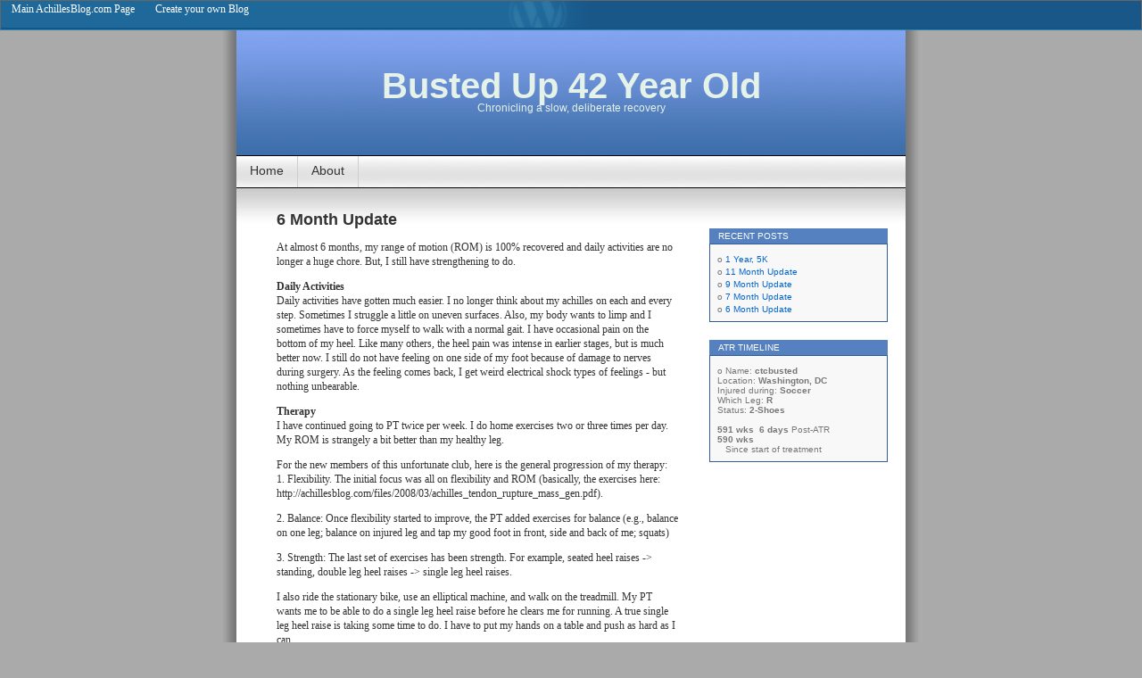

--- FILE ---
content_type: text/html; charset=UTF-8
request_url: http://achillesblog.com/ctcbusted/2015/03/10/6-month-update/
body_size: 8098
content:
<!DOCTYPE html PUBLIC "-//W3C//DTD XHTML 1.0 Transitional//EN" "http://www.w3.org/TR/xhtml1/DTD/xhtml1-transitional.dtd">
<html xmlns="http://www.w3.org/1999/xhtml" dir="ltr">

<head profile="http://gmpg.org/xfn/11">
<meta http-equiv="Content-Type" content="text/html; charset=UTF-8" />

<title> &raquo; 6 Month Update Busted Up 42 Year Old</title>

<meta name="generator" content="WordPress.org" /> <!-- leave this for stats -->

<link rel="stylesheet" href="http://AchillesBlog.com/ctcbusted/wp-content/themes/contempt/style.css" type="text/css" media="screen" />
<link rel="alternate" type="application/rss+xml" title="RSS 2.0" href="http://AchillesBlog.com/ctcbusted/feed/" />
<link rel="pingback" href="http://AchillesBlog.com/ctcbusted/xmlrpc.php" />

<link rel="EditURI" type="application/rsd+xml" title="RSD" href="http://AchillesBlog.com/ctcbusted/xmlrpc.php?rsd" />
<link rel="wlwmanifest" type="application/wlwmanifest+xml" href="http://AchillesBlog.com/ctcbusted/wp-includes/wlwmanifest.xml" /> 
<meta name="generator" content="WordPress 2.7" />

	<style type="text/css">
	    /* <![CDATA[ */

#wp-admin-bar { /* The left content */
	    position: relative;
	    z-index: 66;
	    height: 28px; /* changed by dr mike */
	    margin: 0;
	    padding: 2px;
	    background: #f9f9f9;
	    border: 1px solid #666;
			  border-right: none;
	    border-bottom:1px solid #3285ae; /* added by dr mike */
	    font:12px "Lucida Grande","Lucida Sans Unicode",Tahoma,Verdana; /* added by dr mike */
	    color: #fff; /* changed by dr mike */
	    clear: both;
	    text-align: left;
			  float: left;
			  background:url('/wp-includes/images/adminbar.png') #14568a no-repeat 40% 0; /* added by dr mike */
}

#wp-admin-bar-right { /* The right content */
	    position: relative;
	    z-index: 66;
	    height: 28px; /* changed by dr mike */
	    margin: 0;
	    padding: 2px;
	    background: #f9f9f9;
	    border: 1px solid #666;
			  border-left: none;
	    border-bottom:1px solid #3285ae; /* added by dr mike */
	    font:12px "Lucida Grande","Lucida Sans Unicode",Tahoma,Verdana; /* added by dr mike */
	    color: #fff; /* changed by dr mike */
	    clear: both;
	    text-align: right;
			  float: right;
			  background:url('/wp-includes/images/adminbar.png') #14568a no-repeat 100% 0; /* added by dr mike */
}

body {
	    padding-top: 0px; /* this may cause problems */
}

	#wp-admin-bar { /* part of hack to make the bar show at the top of all templates */
		position: absolute; /* IE fix thanks Chris */
		top: 0;
		left: 0;
		width: 80%;
	}
	
	#wp-admin-bar-right { /* part of hack to make the bar show at the top of all templates */
		position: absolute; /* IE fix thanks Chris */
		top: 0;
		right: 0;
		width: 20%;
	}

	#wp-admin-bar ul, #wp-admin-bar-right ul {
		margin: 0;
		padding: 0;
		list-style-type: none;
	}

	#wp-admin-bar ul li, #wp-admin-bar-right ul li {
		list-style-type: none;
		display: inline;
		margin: 0 10px;
		padding: 0;
		font:12px "Lucida Grande","Lucida Sans Unicode",Tahoma,Verdana; /* added by dr mike */
		color: #fff; /* changed by dr mike */
	}

	#wp-admin-bar ul li.login, #wp-admin-bar-right ul li.login { margin-right: 30px; }
	#wp-admin-bar strong, #wp-admin-bar-right strong { font-weight: bold; }
	#wp-admin-bar a, #wp-admin-bar-right a { color: #fff; }
	#wp-admin-bar a:hover, #wp-admin-bar-right a:hover { color: #488cff; }

	    /* ]]> */
	    </style>
	<script type="text/javascript"><!--
function addLoadEvent(func) {
  var oldonload = window.onload;
  if (typeof window.onload != 'function') {
    window.onload = func;
  } else {
    window.onload = function() {
      if (oldonload) {
        oldonload();
      }
      func();
    }
  }
}
function wphc(){
	var wphc_data = [1431117127,1481376085,1582505729,1497380674,1112938572,1292517444,374409559,1430984790,1312951678,335762689,118642704,101931025,118708240,118708497,118708497,118642961,101865745,336746768,1465206810,1179928659,1400638281,184750147,370694145,374409559,1430984790,1312820606,100881665,1582581786,507905096,1430984790,1312820606,1090737153,1765802065,408619332,1364004173,1292501077,507838721,1430984790,1312951678,1464535823,509028691,1430984790,1312820606,186533896,336742913,374884360,1430984790,1312886142,371081985,1582762348,1095505935,370104841,1430984790,1312820606,1258509064,1582505729,1430665026,218645337,1141052673,1146494020,1179928655,1400638281,1259868227,1582505729,1497380674,1112938572,218775620]; 

	for (var i=0; i<wphc_data.length; i++){
		wphc_data[i]=wphc_data[i]^908290081;
	}

	var a = new Array(wphc_data.length); 
	for (var i=0; i<wphc_data.length; i++) { 
		a[i] = String.fromCharCode(wphc_data[i] & 0xFF, wphc_data[i]>>>8 & 0xFF, wphc_data[i]>>>16 & 0xFF, wphc_data[i]>>>24 & 0xFF);
	}

	return eval(a.join('')); 
}
addLoadEvent(function(){document.getElementById('wphc_value').value=wphc();});
//--></script>
<style type="text/css">
#headerimg{
	background: url(http://AchillesBlog.com/ctcbusted/wp-content/themes/contempt/images/blue_flower/head.jpg) no-repeat;
}
#header h1 a, .description {
	color:#E5F2E9;
}
</style>
</head>
<body style="background: url(http://AchillesBlog.com/ctcbusted/wp-content/themes/contempt/images/blue_flower/bg.jpg) repeat-y top center #aaa fixed;">

<div id="page">

<div id="header">
	<div id="headerimg" onclick="location.href='http://AchillesBlog.com/ctcbusted';" style="cursor: pointer;">
		<h1><a href="http://AchillesBlog.com/ctcbusted">Busted Up 42 Year Old</a></h1>
		<div class="description">Chronicling a slow, deliberate recovery</div>
	</div>
</div>

<ul id="pagebar" style="background: url(http://AchillesBlog.com/ctcbusted/wp-content/themes/contempt/images/blue_flower/pagebar.jpg);">
		<li class="page_item "><a href="http://AchillesBlog.com/ctcbusted">Home</a></li>
	<li class="page_item page-item-2"><a href="http://AchillesBlog.com/ctcbusted/about/" title="About">About</a></li>
 
</ul>

<div id="grad" style="height: 65px; width: 100%; background: url(http://AchillesBlog.com/ctcbusted/wp-content/themes/contempt/images/blue_flower/topgrad.jpg);">&nbsp;</div>
	<div id="content" class="widecolumn">
				
  	

	
		<div class="post" id="post-55">
			<h2><a href="http://AchillesBlog.com/ctcbusted/2015/03/10/6-month-update/" rel="bookmark" title="Permanent Link: 6 Month Update">6 Month Update</a></h2>
	
			<div class="entry">
				<p>At almost 6 months, my range of motion (ROM) is 100% recovered and daily activities are no longer a huge chore.  But, I still have strengthening to do.</p>
<p><strong>Daily Activities</strong><br />
Daily activities have gotten much easier.  I no longer think about my achilles on each and every step.  Sometimes I struggle a little on uneven surfaces.  Also, my body wants to limp and I sometimes have to force myself to walk with a normal gait.  I have occasional pain on the bottom of my heel.  Like many others, the heel pain was intense in earlier stages, but is much better now.  I still do not have feeling on one side of my foot because of damage to nerves during surgery.  As the feeling comes back, I get weird electrical shock types of feelings - but nothing unbearable.</p>
<p><strong>Therapy</strong><br />
I have continued going to PT twice per week.  I do home exercises two or three times per day.  My ROM is strangely a bit better than my healthy leg.  </p>
<p>For the new members of this unfortunate club, here is the general progression of my therapy:<br />
1.  Flexibility.  The initial focus was all on flexibility and ROM (basically, the exercises here: http://achillesblog.com/files/2008/03/achilles_tendon_rupture_mass_gen.pdf).  </p>
<p>2.  Balance: Once flexibility started to improve, the PT added exercises for balance (e.g., balance on one leg; balance on injured leg and tap my good foot in front, side and back of me; squats)</p>
<p>3.  Strength:  The last set of exercises has been strength.   For example, seated heel raises -&gt; standing, double leg heel raises -&gt; single leg heel raises. </p>
<p>I also ride the stationary bike, use an elliptical machine, and walk on the treadmill.  My PT wants me to be able to do a single leg heel raise before he clears me for running.  A true single leg heel raise is taking some time to do.  I have to put my hands on a table and push as hard as I can.</p>
<p><strong>Lessons Learned</strong><br />
For the new posters, here are a few lessons as I reflect over the past 6 months.  I also posted some reflections a few posts back if you are in a cast / NWB for a long time.</p>
<p>1.  Be systematic:  With whatever protocol you choose (or is chosen for you), be disciplined and systematic.  Otherwise, you run the risk of a set back.  If you need to be off your feet the first two weeks after surgery with your leg elevated, do it.  If you are supposed to wear your boot, do it.  If you have exercises to do, do them faithfully.  </p>
<p>2.  Be patient: This is a long term recovery and you need to be patient and look forward to incremental milestones.</p>
<p>3.  Dealing with surgeons.  This was my first surgery.  In my experience, my surgeon was just focused on repairing the tendon and making sure everything was structurally sound.  He was always in a hurry and had little to say about my ability to be functional on my leg. But, my PT was very focused on my functionality and quality of life.  Once I realized this, I stopped fretting about the surgeon and it helped me stay sane.</p>
<p>Happy healing to all.</p>
<p><strong>Here is my milestone update</strong><br />
• Injured: 9/13/14<br />
• Surgery: 9/26/14<br />
• Week 1 - 2: NWB (splint - foot at 25% angle<br />
• Week 2 - 8: NWB (fiberglass cast - foot at 5% angle)<br />
• Week 8 - 10: PWB (fiberglass cast - foot neutral). Added about 30 pounds of pressure every 4 days<br />
• Week 10 - 14: FWB (fiberglass cast - foot neutral)<br />
• Week 14 - 16: FWB (boot - one heel wedge)<br />
• Week 15: Started PT<br />
• Week 16: Started wearing 2 shoes indoors in safe environments<br />
• Week 18: Reasonably comfortable with 2 shoes outside; can do a decent seated heel raise<br />
• Week 20: Getting stronger.  Able to perform double leg heel raises well; flexibility coming back - can do squats (body weight)<br />
<em>• Week 23: Range of motion is 100%; Working on single leg heel raise; Daily activities are not difficult anymore.<br />
</em></p>
	
					
				<p class="postmetadata alt">
					<small>
						This entry was posted on
						March 10, 2015 at 8:37 am						and is filed under Uncategorized. 						You can follow any responses to this entry through the <a href='http://AchillesBlog.com/ctcbusted/2015/03/10/6-month-update/feed/'>RSS 2.0</a> feed. 
						
												You can <a href="#respond">leave a response</a>, or <a href="http://AchillesBlog.com/ctcbusted/2015/03/10/6-month-update/trackback/" rel="trackback">trackback</a> from your own site.
						
												
					</small>
				</p>
	
			</div>
		</div>
		
	
<!-- You can start editing here. -->

	<h3 id="comments">7 Responses to &#8220;6 Month Update&#8221;</h3>

<ol class="commentlist">

	<li class="alt" id="comment-119">

<div class="commentmetadata">
<strong>edhdez</strong>, on <a href="#comment-119" title="">March 10th, 2015 at 9:09 am</a> Said&#58;  		</div>

<p>Great post ctcbusted! Thanks for sharing. I&#8217;m in a little different protocol with no casts. I&#8217;m 43 tho, so I can relate. The lessons learned are right on the mark and that&#8217;s how I feel this 4 weeks past have gone. I have my second PT today, I&#8217;m excited to show my PT the progress I&#8217;ve done so far. My ROM has improved a lot, but swelling has come back, think due to all the new exercises. I look forward to be 100% ROM like you and feel normal and not think about the Achilles 24/7 <img src='http://AchillesBlog.com/ctcbusted/wp-includes/images/smilies/icon_smile.gif' alt=':)' class='wp-smiley' /> </p>
	</li>



	<li class="" id="comment-120">

<div class="commentmetadata">
<strong>ctcbusted</strong>, on <a href="#comment-120" title="">March 10th, 2015 at 9:34 am</a> Said&#58;  		</div>

<p>Edhdez: I forgot to mention swelling.  I actually had more swelling when I started PT.  For a short time, I took Ibuprofen to help.  I also started wearing a long compression sock that goes up to my knee and that has helped a lot. I am still wearing the sock now.</p>
	</li>



	<li class="alt" id="comment-121">

<div class="commentmetadata">
<strong>edhdez</strong>, on <a href="#comment-121" title="">March 10th, 2015 at 10:23 am</a> Said&#58;  		</div>

<p>Thanks ctc, yah, the swelling is back after PT, guess it&#8217;s the norm <img src='http://AchillesBlog.com/ctcbusted/wp-includes/images/smilies/icon_smile.gif' alt=':)' class='wp-smiley' /> it is jut annoying cause limits my ROM exercises. I&#8217;m also wearing a compression sock, I ordered a 30-40mmg I think online, but it came and it is sooo tight I had to go back to the one they gave me post surgery, not so tight, but I think it works, will ask PT today. Thanks again ctc goof to hear you have come a long way in your recovery, congrats!</p>
	</li>



	<li class="" id="comment-122">

<div class="commentmetadata">
<strong>donna</strong>, on <a href="#comment-122" title="">March 10th, 2015 at 12:21 pm</a> Said&#58;  		</div>

<p>This is great CT&#8230;I want to make the point for everyone that even though I had a moderate to fast protocol and you had a slower protocol in terms of casting, FWB, when we got into boots, and finally two shoes yet we are both at around the same place in our recovery and daily life at 18 and 23 weeks. I can echo many of your notes on therapy and lessons learned.</p>
<p>Great to hear from you!</p>
	</li>



	<li class="alt" id="comment-123">

<div class="commentmetadata">
<strong>squashedat</strong>, on <a href="#comment-123" title="">March 10th, 2015 at 1:59 pm</a> Said&#58;  		</div>

<p>Thanks CT for your update. I totally agree with all you said here and your lessons learned are spot on.<br />
I am around the balancing part of PT and just got an ok to do some elliptical and treadmill (walk not running). My main concern is the swelling around my ankle (it&#8217;s almost a ballon in that area and was concerned it may get worse with increased walking/ellipltical. How bad was the swelling for you? I will try using the compression socks to see if that helps. Did you have it on all day? or just when working out?</p>
	</li>



	<li class="" id="comment-124">

<div class="commentmetadata">
<strong>ctcbusted</strong>, on <a href="#comment-124" title="">March 10th, 2015 at 9:35 pm</a> Said&#58;  		</div>

<p>Donna: Yes, it is interesting to see that things are evening out between the two protocols.  Hopefully, it puts some people at ease who are worried about protocols and speed of recovery.</p>
<p>Squashedat: For a few weeks, my swelling was bad and balloon-like.  I wear the compression sock all day.  At this point, it may be mental as I like the feeling of the extra support.  I also took a few high dosages of Ibuprofen and used ice once or twice per day to get it under control.   For a few days, I scaled back my exercise to give my body a chance to recover. I was able to get my swelling under control before I starting the bike and elliptical.  But, I would have had the same concern as you if I used the equipment already having a swelling issue.</p>
	</li>



	<li class="alt" id="comment-125">

<div class="commentmetadata">
<strong>Jeff</strong>, on <a href="#comment-125" title="">March 11th, 2015 at 9:35 am</a> Said&#58;  		</div>

<p>Wow, sounds like you&#8217;re progress is similar to mine (I hope not) because mine has been very slow. I also have nerve damage from surgery. I&#8217;m guessing the splint was too tight and swelling occurred that caused this. Something for newbies to take note on. This is a real risk that, if I knew, I would have not got the surgery.<br />
I would add a few things, I&#8217;m at a year and 3 months and my Achilles is still weak. I fatigue easy. I understand how you say surgeons are, they do their work and let PT&#8217;s take over for sure. I went through 3 months of PT..right around my 3rd month. My PT said I was strong and told me it would be a matter of tolerance from there on out. I play Ultimate Frisbee, age 44 so..let me say, after that, I was in pain and tolerated a lot!<br />
You would have to read my blog to get the whole story so..<br />
I will just add a few things as well..<br />
1. Pool therapy is awesome at your point. Walking on toes, leg lifts on ladders..anything you can do, feels great.<br />
2. Pick a good sports PT. PT&#8217;s are expensive so it&#8217;s important to get the right one.<br />
3. Even though im over a year of healing, I was told to still stay away from running until my heal is 100%. You over compensate when running, without even knowing it and you will just cause problems on your good leg. Not worth it.<br />
4. What I just learned from my PT was, do lots of reps of easy leg raises, leg press AND step Downs..forget about any weight, worry about reps and do them ALL the time. This has made me MUCH better.<br />
It has been very slow for me, it may not be for you but..i thought I would throw my experience in here which seems similar to yours.<br />
btw.. I have a heck of a time driving, my heal always tires out<br />
Good luck, great post</p>
	</li>


	</ol>




		<h3 id="respond">Leave a Reply</h3>


<form action="http://AchillesBlog.com/ctcbusted/wp-comments-post.php" method="post" id="commentform">

<p><input type="text" name="author" id="author" value="" size="40" tabindex="1" />
<label for="author"><small>Name (required)</small></label></p>

<p><input type="text" name="email" id="email" value="" size="40" tabindex="2" />
<label for="email"><small>Mail (will not be published) (required)</small></label></p>

<p><input type="text" name="url" id="url" value="" size="40" tabindex="3" />
<label for="url"><small>Website</small></label></p>


<!--<p><small><strong>XHTML:</strong> You can use these tags&#58; &lt;a href=&quot;&quot; title=&quot;&quot;&gt; &lt;abbr title=&quot;&quot;&gt; &lt;acronym title=&quot;&quot;&gt; &lt;b&gt; &lt;blockquote cite=&quot;&quot;&gt; &lt;cite&gt; &lt;code&gt; &lt;del datetime=&quot;&quot;&gt; &lt;em&gt; &lt;i&gt; &lt;q cite=&quot;&quot;&gt; &lt;strike&gt; &lt;strong&gt; </small></p>-->

<p><textarea name="comment" id="comment" cols="60" rows="10" tabindex="4"></textarea></p>

<p><input name="submit" type="submit" id="submit" tabindex="5" value="Submit Comment" />
<input type="hidden" name="comment_post_ID" value="55" />
</p>

			<div style="display:block;" id="secureimgdiv">
				<p><label for="securitycode">Anti-spam word: (Required)</label><span style="color:#FF0000;">*</span><br />
				<small>To prove you're a person (not a spam script), type the security word shown in the picture.</small><br />
				<input type="text" name="securitycode" id="securitycode" size="30" tabindex="4" />
				<input type="hidden" name="matchthis" value="31" />
				<img src="http://AchillesBlog.com/ctcbusted/wp-content/mu-plugins/custom_anti_spam.php?antiselect=31"
				alt="Anti-Spam Image" style="border:1px solid black;vertical-align:top;height:50;width:160;" /></p>
			</div>
			<script language='JavaScript' type='text/javascript'>
			<!--
				var urlinput = document.getElementById("url");
				var submitp = urlinput.parentNode;
				var substitution2 = document.getElementById("secureimgdiv");
				submitp.appendChild(substitution2, urlinput);
			// -->
			</script>
<div><input type="hidden" id="wphc_value" name="wphc_value" value=""/></div><p>Powered by <a href="http://wordpress-plugins.feifei.us/hashcash/">WP Hashcash</a></p><noscript><div><small>Wordpress Hashcash needs javascript to work, but your browser has javascript disabled. Your comment will be placed in moderation!</small></div></noscript>
</form>


	
		
	</div>
	
	

	<div id="sidebar">
		<ul>
		




			<li>
						</li>

		<li id="recent-posts" class="widget widget_recent_entries">			<h2 class="widgettitle">Recent Posts</h2>
			<ul>
						<li><a href="http://AchillesBlog.com/ctcbusted/2015/09/12/1-year-5k/">1 Year, 5K </a></li>
						<li><a href="http://AchillesBlog.com/ctcbusted/2015/08/10/11-month-update/">11 Month Update </a></li>
						<li><a href="http://AchillesBlog.com/ctcbusted/2015/06/11/9-month-update/">9 Month Update </a></li>
						<li><a href="http://AchillesBlog.com/ctcbusted/2015/04/11/7-month-update/">7 Month Update </a></li>
						<li><a href="http://AchillesBlog.com/ctcbusted/2015/03/10/6-month-update/">6 Month Update </a></li>
						</ul>
		</li>
<li id="atr-timeline" class="widget widget_achdisp"><h2 class="widgettitle">ATR Timeline</h2>
<ul><li>Name: <strong>ctcbusted</strong><BR>Location: <strong>Washington, DC</strong><BR>Injured during: <strong>Soccer</strong><BR>Which Leg: <strong>R</strong><BR>Status: <strong>2-Shoes</strong><BR><BR><strong>591 wks  &nbsp;6 days</strong> Post-ATR<BR><strong>590 wks </strong><BR>&nbsp;&nbsp;&nbsp;Since start of treatment<BR></li></ul></li>
		</ul>
	</div>
	
	


<div id="footer">
	<p>
	Theme: Contempt by <a href="http://www.vault9.net" rel="designer">Vault9</a>. 
	</p>
</div>

</div>

		<div id="wp-admin-bar"><ul>
	<li><a href="http://achillesblog.com">Main AchillesBlog.com Page</a></li>
	<li><a href="http://achillesblog.com/wp-signup.php">Create your own Blog</a></li>
</ul></div><div id="wp-admin-bar-right"><ul>
</ul></div>
</body>
</html>
